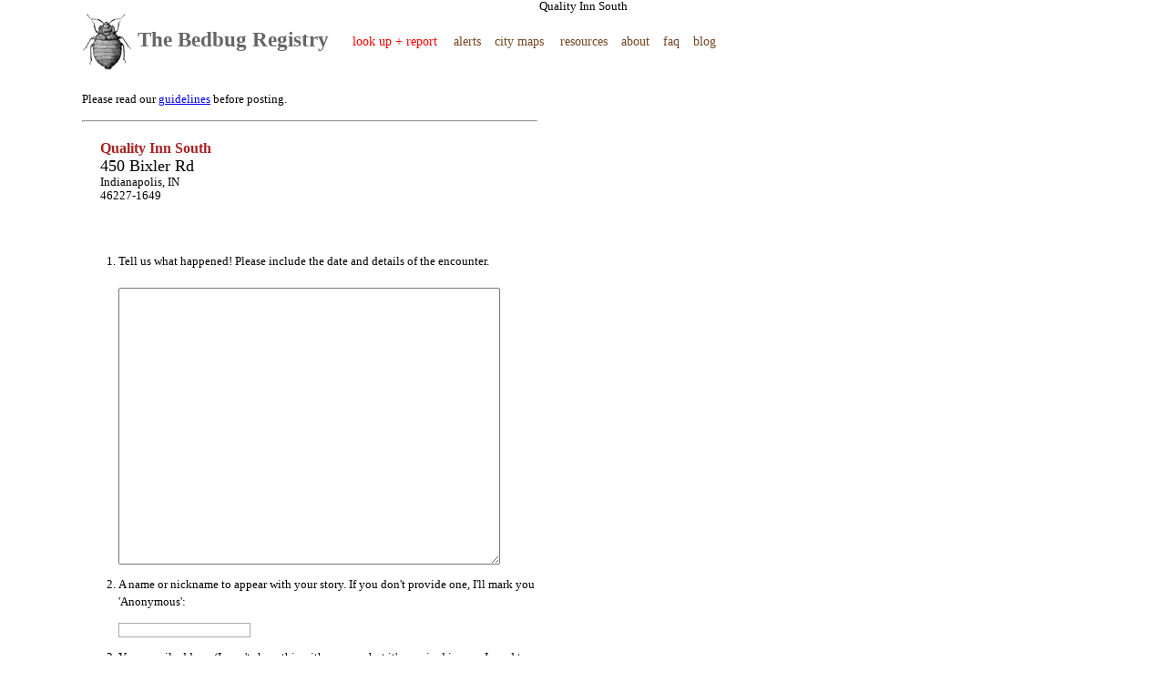

--- FILE ---
content_type: text/html; charset=utf-8
request_url: https://bedbugregistry.com/hotel/IN/Indianapolis/Quality-Inn-South/report/
body_size: 1546
content:
<o>Quality Inn South<html>
<head>
	<meta name="google-site-verification" content="xk46-WHMmTcCD3Z9otgrnF5Cf5pSq_0GDwWYfD5aN-I" />
	<meta charset="UTF-8">

	<title>Bedbug Registry: Report a Sighting</title>
	<link rel="stylesheet" href="/stylesheets/main.css" />
	
<link rel="stylesheet" href="https://cdn.leafletjs.com/leaflet-0.7.3/leaflet.css" />
 <script src="https://cdn.leafletjs.com/leaflet-0.7.3/leaflet.js"></script>
 <script src="https://www.mapquestapi.com/sdk/leaflet/v1.0/mq-map.js?key=Fmjtd%7Cluur2508n5%2Ca0%3Do5-9w2ngf"></script>
 
</head>
<body onload="if(init){init();}">
       <div id="page"> <div id="banner">
		<div id="logo">
			<a style="text-decoration:none;color:inherit" href="/">
			<img style="border:none" src="/img/bedbug-large.png"  /> The Bedbug Registry</a>
		
		
		        </div> <!-- END LOGO -->
				
		<div id="toplinks">
			<a href="/search/"><span style="color:red">look up + report</span></a>  &nbsp;&nbsp;&nbsp;&nbsp;
			

			<a href="/alerts/">alerts</a>&nbsp;&nbsp;&nbsp;&nbsp;
     <!-- <a href="/resources/">what to do?</a>&nbsp;&nbsp;&nbsp;&nbsp; -->
     <a href="/metro/" class="unselected">city maps</a>  &nbsp;&nbsp;&nbsp;&nbsp; 
      <a href="/resources/">resources</a>&nbsp;&nbsp;&nbsp;&nbsp;
      <a href="/about/">about</a>&nbsp;&nbsp;&nbsp;&nbsp;
      <a href="/faq/">faq</a>&nbsp;&nbsp;&nbsp;&nbsp;
      <a href="/blog/">blog</a>&nbsp;&nbsp;&nbsp;&nbsp;
		 		<br/><br/>
		</div> <!-- END TOPLINKS -->
		
		
		
		<div style="clear:both"></div>
    </div> <!-- BANNER -->



	<div id="reportform" style="border:0px solid blue;padding-right:10px;width:500px;float:left">

<p>Please read our <a href="/guidelines/">guidelines</a> before posting.</p>
	
	<hr/>
	<div style="margin-left:20px;margin-top:20px">
		<span class='hotel'>Quality Inn South</span><br/><span style="font-size:18px">450 Bixler Rd</span><br/>Indianapolis, IN<br/>46227-1649	</div>

	<br/>
	
		 
	 
	<form name="report" method="post" >
		<input type="hidden" name="location_id" value="63907" />
		<input type="hidden" name="submitted" value="1" />
		<input type="hidden" name="type" value="" />
	<ol>

	
	
	<br/>
	<li><p class="question">Tell us what happened!  Please include the date and details of the encounter.<br/>
	<br/><textarea rows="20" cols="50" name="description"></textarea>
	</li>
	
	<li>
		<p class="question ">A name or nickname to appear with your story.  If you don't provide one, I'll mark you 'Anonymous':</p>
			<input type="text" size="22" name="pname" value="" />

	</li>
	
	<li>
		<p class="question ">Your email address (I won't share this with anyone, but it's required in case I need to contact you):</p>
			<input type="text" size="32" name="email" value="" />

	</li>
	
	<p class="question">That's it!  Click 'Submit' to add your bug report to the registry.  
	<br/><br/>
	<input type="submit" value="Submit" >
	</ol>
	</form>
</div>
<div id="ads">
<div id="adbox">
<script type="text/javascript"><!--
google_ad_client = "pub-2683936140267514";
google_ad_width = 160;
google_ad_height = 600;
google_ad_format = "160x600_as";
google_ad_type = "text_image";
google_ad_channel = "";
//-->
</script>
<script type="text/javascript" src="https://pagead2.googlesyndication.com/pagead/show_ads.js">
</script>
</div></div>
<br/>


<div id="footer"><p style="color:#555">Site content  &copy; 2006-2019  <a href="https://bedbugregistry.com/about/">Maciej Ceglowski</a>
&lt;support@b<span style=""></span>edbugregistry.com&gt;.  Posts are solely the responsibility of their respective authors.
<br/><br/>
</div>
<script type="text/javascript">
var gaJsHost = (("https:" == document.location.protocol) ? "https://ssl." : "http://www.");
document.write(unescape("%3Cscript src='" + gaJsHost + "google-analytics.com/ga.js' type='text/javascript'%3E%3C/script%3E"));
</script>
<script type="text/javascript">
try {
var pageTracker = _gat._getTracker("UA-8067891-1");
pageTracker._trackPageview();
} catch(err) {}</script>
</div>
</body>
</html>


--- FILE ---
content_type: text/html; charset=utf-8
request_url: https://www.google.com/recaptcha/api2/aframe
body_size: 268
content:
<!DOCTYPE HTML><html><head><meta http-equiv="content-type" content="text/html; charset=UTF-8"></head><body><script nonce="Cwx8G57IrIgA1zUDrZBUbw">/** Anti-fraud and anti-abuse applications only. See google.com/recaptcha */ try{var clients={'sodar':'https://pagead2.googlesyndication.com/pagead/sodar?'};window.addEventListener("message",function(a){try{if(a.source===window.parent){var b=JSON.parse(a.data);var c=clients[b['id']];if(c){var d=document.createElement('img');d.src=c+b['params']+'&rc='+(localStorage.getItem("rc::a")?sessionStorage.getItem("rc::b"):"");window.document.body.appendChild(d);sessionStorage.setItem("rc::e",parseInt(sessionStorage.getItem("rc::e")||0)+1);localStorage.setItem("rc::h",'1765691738074');}}}catch(b){}});window.parent.postMessage("_grecaptcha_ready", "*");}catch(b){}</script></body></html>

--- FILE ---
content_type: text/css
request_url: https://bedbugregistry.com/stylesheets/main.css
body_size: 1333
content:
body
{ 
	font-family: verdana;
	margin-top:0px;
	text-align:center;
	vertical-align:middle;
	font-size:0.8em;
}
#page { 
	border:0px solid green;
	margin-left:auto;
	margin-right:auto;
	width:1100px;
	text-align:left;
}
#main {float:left;border:0px solid red;text-align:left;}
#banner 
{ 
   width:1000px;
   color:#aaa;
   border-bottom:0px solid #333
}

p { line-height: 150%; }

.tab { float:left;
	   border-left:1px solid #aaa;
	   border-top:1px solid #aaa;
	   border-right:0.5px solid #aaa;
	  // padding:3px;
	  width:90px;
	   height:20px;
	   
	   text-align:center;
	 //  padding-right:1px;
		padding-top:2px;
}
.tab a { text-decoration:none }
#logo {
	font-family:georgia, serif;
	font-size:1.8em;
	font-weight:bold;
	color:#666;
	float:left;
	border: 0px solid blue;
	padding-bottom:10px;
	text-align:bottom;
	float:left;
}
#logo img {vertical-align:middle}
#toplinks a { 
    font-size:1.1em;
    text-decoration:none;color:#742 }

#toplinks { 

        padding-bottom:10px;
			padding-top:22px;
			padding-left:26px;
			text-align:left;
			float:left;
	        color:#bbb;
	        border:0px solid orange;
	        }


#cities a { text-decoration:none}


#leftcol { width:300px; 
		border:0px solid red;
		float:left;
		margin-left:10px;
		padding-right:35px; }
#rightcol { 
	width:380px; 
	border:0px solid red;
	float:left;
	margin-left:14px;
	}
#hover {height:14px;padding:1px;border:1px solid black;color:#fff;background:#777}
p { font-family:verdana;}
h1 {font-family:georgia;color:#777}
h2 {font-family:georgia;color:#777}
h3 { font-family: georgia;color: #777; margin-bottom: 0;margin-top:3px; }

.admin {color:#faa}
a.admin { text-decoration:none}
.dispute { border:1px solid blue;background:#ffc;padding:10px;}
legend { font-size:10px;font-family:verdana;color:#777;
	font-weight:bold }
fieldset { border: 1px solid #89f;margin-left:-2px;
padding-top:7px;margin-right:0px;font-size:10px;
	color:#888;}
fieldset input { font-size:10px;margin-top:3px;}
.lookup { width:140px;float:left; }
input { font-family:verdana;
color:#333;font-size:11px;border:1px solid #aaa}

.smallcol { width:50px;float:left;border:0px solid orange;font-size:10px }
.smallcol a { text-decoration:none }
.state { font-size:14px;color:#555;font-weight:bold }

#states { }

#nearby { margin-top:10px;clear:left;}
#nearby a {text-decoration:none}
.distance { font-size:11px;color:#888 }

a.infested { color:red }
.mapbox {border:0px solid orange;float:left;margin-right:20px;width:200px;height:290px;}
.mapbox a { text-decoration:none; }
#map {background:#aaa;border:0px solid red;}
#reportcol { float:left;width:200px;border:0px solid green;margin-right:10px;}
#reportform { width:400px;}
#addressbar { border:1px solid red;height:14px;padding:4px;font-size:11px;}
#addressbar input { font-size:10px; border:1px solid #777; }
#addressbox { border:1px solid pink;width:240px;float:left;}
#searchbox { border:1px solid blue;width:280px;float:right;text-align:right}
#reportbox {border:1px solid yellow;
		font-size:11px;color:#555;float:left}
#reports { width:300px}
.selected { background:#ffa}
#footer { clear:both; padding-top:20px;color:#aa7;width:800px}
#footer a { color:#99f}
#footer a:visited { color:#99f}
.hotel {font-weight:bold;font-size:16px;color:#a22}
.small_hotel {font-weight:bold;}
a.small_hotel  { text-decoration:none}
#adbox{ margin-top:1em;;}
#ads {border:0px solid red;
		height:auto;float:left;}
.thumbmap { width:180px;height:140px;float:left;background:#ffc;border:1px solid #aaa}
.error { color:#a22; background:#ffa}
.cityname { font-size:10pt;font-family:georgia;margin-top:5px;margin-bottom:5px}		
a.cityname { text-decoration:none}

a.small_address
{
	text-decoration:none;
}
a.fp_address
{
    text-decoration:none;
    font-size:1em;
}
a.fp_hotel
{
    text-decoration:none;
    color:#aa0099;
    font-size:1em;
}

.product_box
{
float:left;
border:0px solid red;
width:250px;
height:200px;
margin-right:15px;
}

.resource_box
{
width:160px;
height:200px;
margin-right:10px;
margin-bottom:20px;
border:0px solid red;
float:left;
}

.heading
{
font-size:1.2em;
font-weight:bold;
}

.faq_question
{
margin-top:2em;
font-size:1.3em;
}

.blog_title 
{
font-size:1.4em;
margin-bottom:0px;
text-decoration:none;
margin-top:2em;
}

.blog_byline
{
margin-top:0px;
color:#999;
}

.blog_post
{
width:450px;

}

.address
{
font-weight:bold;
font-size:16px;
color:#22a
}

a.star
{
text-decoration:none;
font-size:2em;
background:none;
color:#aaa;
}

.metro_title
{
	font-size:1.5em;
	font-weight:bold;
	font-family:georgia;
	color:#777;
}
a.selected { color:#44a; }
a.unselected { color:#ccc; }

a.ip { text-decoration:none;color:#a22; }

    #map_frame { float:left;border:0px solid #333; }
    #map_select { float:left;width:380px;border:0px solid red; }
   .map_tab { float:left;padding-right:10px;padding-left:10px; 
   padding-top:2px;padding-bottom:1px;border-top:1px solid #444;
        border-right:1px solid #444; 
   }
   #map_select .selected { 
        border-left:1px solid #444;
        border-right:1px solid #444;
        background:#ffd;
   }
   #map_select .unselected
   {
        background:#eee;
   }
   #map_select a { text-decoration:none }
   
  
.unvetted
{
    background:#e0fffd;
    padding:5px;

}

.suppressed
{
    background:#faa;
    padding:5px;
}

.submitted
{
    color:#a40;
}

hr.dotted
{
    border-bottom:1px dotted #aaa;
    border-top:0px;
    margin-top:10px;
    margin-bottom:10px;
}

.after_cut
{
    display:none;
}

.visible
{
    display:block;
    visibility:visible;
}

.invisible
{
    display:none;
    visibility:hidden;
}

.admin_address
{
    text-decoration:none;font-size:1.2em;
}
.admin_button
{
    background:white;
    margin:1px;
    font-size:10px;
}

--- FILE ---
content_type: application/javascript; charset=UTF-8
request_url: https://www.mapquestapi.com/sdk/leaflet/v1.0/mq-map.js?key=Fmjtd%7Cluur2508n5%2Ca0%3Do5-9w2ngf
body_size: 24419
content:
MQKEY=Key='Fmjtd|luur2508n5,a0=o5-9w2ngf';
MQCONFIGNUMBER=1;
if(window.MQPROTOCOL===undefined){ MQPROTOCOL=window.location.protocol==='https:'?'https://':'http://'; }
MQPLATFORMSERVER=MQPROTOCOL+"www.mapquestapi.com";
MQSTATICSERVER="https://www.mapquestapi.com/staticmap/";
MQTRAFFSERVER=TRAFFSERVER="https://www.mapquestapi.com/traffic/";
MQROUTEURL="https://www.mapquestapi.com/directions/";
MQGEOCODEURL="https://www.mapquestapi.com/geocoding/";
MQNOMINATIMURL=MQPROTOCOL+"open.mapquestapi.com/";
MQSEARCHURL="https://www.mapquestapi.com/search/";
MQLONGURL=MQPLATFORMSERVER;
MQSMSURL=MQPLATFORMSERVER;
MQTOOLKIT_VERSION="v1.0".replace(/^v/, '');
MQCDN=MQIMAGEPATH="https://api-s.mqcdn.com/"+"sdk/leaflet/v1.0/";
MQCDNCOMMON="https://api-s.mqcdn.com/";
MQICONSERVER=ICONSERVER=MQPROTOCOL+'icons.mqcdn.com';
MQICONCDN=MQPROTOCOL+'api.mqcdn.com';
LOGSERVER=MQTILELOGGER="https://www.mapquestapi.com";
MQLOGURL="https://www.mapquestapi.com/logger/v1";
COVSERVER=MQCOPYRIGHT="";
MQCOPYRIGHT_PATH="";
MBMAP="https://a.tiles.mapquest.com/render/latest/vivid/{$z}/{$x}/{$y}/256/png";
MBHYB="https://a.tiles.mapquest.com/render/latest/satellite/{$z}/{$x}/{$y}/256/png";
MBSAT="https://a.tiles.mapquest.com/render/latest/satellite/{$z}/{$x}/{$y}/256/png";
MBLIGHT="https://a.tiles.mapquest.com/render/latest/grayscale/{$z}/{$x}/{$y}/256/png";
MBDARK="https://a.tiles.mapquest.com/render/latest/night/{$z}/{$x}/{$y}/256/png";
MBMAP_OPEN="https://a.tiles.mapquest.com/render/latest/vivid/{$z}/{$x}/{$y}/256/png";
MBHYB_OPEN="https://a.tiles.mapquest.com/render/latest/satellite/{$z}/{$x}/{$y}/256/png";
MBLIGHT_OPEN="https://a.tiles.mapquest.com/render/latest/grayscale/{$z}/{$x}/{$y}/256/png";
MBDARK_OPEN="https://a.tiles.mapquest.com/render/latest/night/{$z}/{$x}/{$y}/256/png";
MBEXT="png";
MBTILEHI="4";
MBTILELO="1";
MBCOPYRIGHT="";
MBCOPYRIGHT_PATH="";
function $pv() {};  function $a() {};

/**
 * MapQuest tiled map toolkit.
 * Copyright 2014, MapQuest Inc.  All Rights Reserved.
 * Copying, reverse engineering, or modification is strictly prohibited.
 * v1.0
 */
var MQ={};MQ.Control={};MQ.control={};MQ.Util={};MQ.TileLayer=L.TileLayer.extend({_config:{},options:{key:null,mapType:"map",ext:"png",attribution:"",maxZoom:20,maxNativeZoom:20},initialize:function(C){L.setOptions(this,C);MQ.mapConfig.setAPIKey(this.options);var D=this;MQ.mapConfig.ready(function(){var A=D.options.mapType;D.options.mapType=null;D.setMapType(A)})},setMapType:function(D){if(D!=this.options.mapType){this.options.mapType=D;var C=MQ.mapConfig.getConfig(D);if(C){this._url=C.url;this._openUrl=C.openUrl;L.setOptions(this,C);this.redraw()}this.fire("maptypechange",{layer:this})}},setUrl:function(C,D){},onAdd:function(B){L.TileLayer.prototype.onAdd.call(this,B);if(!B.mapquest){B.mapquest={};B.mapquest.layers=[this];B.mapquest.logo=(new MQ.Control.Logo()).addTo(B);if(B.attributionControl){B.attributionControl.setPrefix("")}this._resetStats(true);this._resetStats(false);B.mapquest.lastScale=MQ.mapConfig.getScale(this._map.getZoom());B.mapquest.attributionControl=MQ.control.attribution().addTo(B)}else{B.mapquest.layers.push(this)}this._setBaseLayer(B)},onRemove:function(D){if(D.mapquest.layers.length==1){D.removeControl(D.mapquest.logo);D.removeControl(D.mapquest.attributionControl);D.mapquest.layers=[];this._setBaseLayer(D);delete D.mapquest}else{for(var C=0;C<D.mapquest.layers.length;C++){if(D.mapquest.layers[C]==this){D.mapquest.layers.splice(C,1);break}}this._setBaseLayer(D)}L.TileLayer.prototype.onRemove.call(this,D)},_setBaseLayer:function(F){if(F.mapquest){var E=null;var G=F.mapquest.layers;for(var H=0;H<G.length;H++){E=G[H];if(G[H].options.mapType=="hyb"){break}}if(F.mapquest.baseLayer!=E){if(F.mapquest.baseLayer){F.off("viewreset",F.mapquest.baseLayer._onViewReset,F.mapquest.baseLayer);L.DomEvent.off(window,"unload",F.mapquest.baseLayer._onMapDestroy,F.mapquest.baseLayer);F.mapquest.baseLayer._sendTransactions()}if(E){F.on("viewreset",E._onViewReset,E);L.DomEvent.on(window,"unload",E._onMapDestroy,E)}F.mapquest.baseLayer=E;if(E&&F.mapquest.attributionControl){F.mapquest.attributionControl.mapTypeChanged();E._resetTransactionPosition()}F.fire("mqbaselayerchange")}}},_onMapDestroy:function(){if(this._sendTransactions()){var B=new Date().getTime()+250;while(new Date().getTime()<B){}}},getTileUrl:function(F){var E=new Boundary(boundaryDefinition);if(this._url){if(this._adjustTilePoint){this._adjustTilePoint(F)}var D=this._openUrl;if(MQCONFIGNUMBER!==4&&E.contains(F.z,F.x,F.y)){D=this._url}return L.Util.template(D,L.extend({s:this._getSubdomain(F),z:this._getZoomForUrl(),x:F.x,y:F.y},this.options))}else{return MQ.mapConfig.getConfig("imagePath")+"loading-tile-gears.jpg"}},_sendTransactions:function(){var C=false;if(!this._map||!this._map.mapquest){return C}var D=this._map.mapquest;if((D.mapaccum1>0)||(D.mapaccum2>0)){this._loadTransactionImage(this._map,"m",D.mapaccum1,D.mapaccum2,D.lastScale);C=true}if((D.sataccum1>0)||(D.sataccum2>0)){this._loadTransactionImage(this._map,"a",D.sataccum1,D.sataccum2,D.lastScale);C=true}if((D.hybaccum1>0)||(D.hybaccum2>0)){this._loadTransactionImage(this._map,"h",D.hybaccum1,D.hybaccum2,D.lastScale);C=true}this._resetStats(true);return C},_loadTransactionImage:function(N,S,Q,R,K){Q=parseInt(Q*1000000)/1000000;R=parseInt(R*1000000)/1000000;var M=this._map.getCenter();var P=this._map.getSize();var T="L_"+L.version+"_"+MQ.mapConfig.getConfig("version")+"_"+(MQ.mapConfig.getConfig("configNumber")=="4"?"OSM":"MQ");var O="?transaction=log&t="+S+"&c="+Q+"&c2="+R+"&s="+K+"&lat="+M.lat+"&lng="+M.lng+"&key="+this.options.key+"&width="+P.x+"&height="+P.y+"&rand="+Math.floor(Math.random()*99991)+"&v="+T+"&r=";var U=new Image();U.onload=U.onerror=function(){delete U};MQ.mapConfig.ready(function(){U.src=MQ.mapConfig.getConfig("logServer")+O})},_resetStats:function(E){var D=this._getFlags();var F=this._map.mapquest;if(E){F.mapaccum1=0;F.sataccum1=0;F.hybaccum1=0;F.mapaccum2=0;F.sataccum2=0;F.hybaccum2=0}else{if(D.map){F.mapaccum1+=1;F.mapaccum2+=1}if(D.sat){F.sataccum1+=1;F.sataccum2+=1}if(D.hyb){F.hybaccum1+=1;F.hybaccum2+=1}}F.diffaccum=0;F.tileOffsetX=0;F.tileOffsetY=0},_getFlags:function(){var C={map:false,sat:false,hyb:false};if(this._map&&this._map.mapquest){for(var D=0;D<this._map.mapquest.layers.length;D++){C[this._map.mapquest.layers[D].options.mapType]=true}}return C},_resetTransactionPosition:function(){if(!this._map||!this._map.mapquest){return }this._sendTransactions();var B=this._map.mapquest;B.tileOffsetX=0;B.tileOffsetY=0;B.lastTileCoords=null;B.lastScale=MQ.mapConfig.getScale(this._map.getZoom());B.mapaccum1=0;B.sataccum1=0;B.hybaccum1=0;B.mapaccum2=0;B.sataccum2=0;B.hybaccum2=0;B.diffaccum=0},_onViewReset:function(O){if(!this._map){return }var Q=this._map.mapquest;var S=this._calculateTileCoords();var K,N,U,T,M,R;var P=0;if(Q.lastTileCoords){N=Q.lastTileCoords.nw.x-S.nw.x;U=this._positiveOrZero(S.se.x-Q.lastTileCoords.se.x);T=S.nw.y-Q.lastTileCoords.nw.y;M=this._positiveOrZero(Q.lastTileCoords.se.y-S.se.y);Q.tileOffsetX+=N;Q.tileOffsetY+=T;N=this._positiveOrZero(N);T=this._positiveOrZero(T);P+=(N+U)*S.rowcount;P+=(T+M)*S.colcount;if(P>0){R=P/(S.rowcount*S.colcount*9);K=this._getFlags(this._map);if(K.map){Q.mapaccum1+=R}if(K.sat){Q.sataccum1+=R}if(K.hyb){Q.hybaccum1+=R}if(Math.abs(Q.tileOffsetX)>4||Math.abs(Q.tileOffsetY)>4){this._sendTransactions()}}}Q.lastTileCoords=S},_calculateTileCoords:function(){var E=this.options.tileSize;var F=this._map.getPixelBounds();var D=F.getSize();return{nw:new L.Point(Math.floor(F.min.x/E),Math.floor(F.min.y/E)),se:new L.Point(Math.floor(F.max.x/E),Math.floor(F.max.y/E)),colcount:Math.floor(D.x/E)+1,rowcount:Math.floor(D.y/E)+1}},_positiveOrZero:function(B){return B<0?0:B}});function _tile2long(C,D){C=C+0.5;return(C/Math.pow(2,D)*360-180)}function _tile2lat(E,D){E=E+0.5;var F=Math.PI-2*Math.PI*E/Math.pow(2,D);return(180/Math.PI*Math.atan(0.5*(Math.exp(F)-Math.exp(-F))))}function Boundary(F){var G=[];for(var H=0;H<F.features.length;H++){var E=F.features[H].geometry.coordinates[0];G.push(new GeoPolygon(E,F.features[H].properties))}this.polies=G}Boundary.prototype={contains:function(J,H,I){if(J<=5){return false}var K=_tile2long(H,J);var N=_tile2lat(I,J);var O=false;for(var M=0;M<this.polies.length;M++){if(this.polies[M].contains(K,N,J)){O=true;break}}return O},containsLngLat:function(H,J,G){if(H<=5){return false}var F=false;for(var I=0;I<this.polies.length;I++){if(this.polies[I].contains(J,G,H)){F=true;break}}return F}};function GeoPolygon(D,C){this.latLngArray=D;this.minZoom=C.minZoom||1}GeoPolygon.prototype={contains:function(N,I,K){if(K<this.minZoom){return false}var H=this.latLngArray.length;var M,O=H-1;var J=false;for(M=0;M<H;M++){if((this.latLngArray[M][1]<I&&this.latLngArray[O][1]>=I||this.latLngArray[O][1]<I&&this.latLngArray[M][1]>=I)&&(this.latLngArray[M][0]<=N||this.latLngArray[O][0]<=N)){if(this.latLngArray[M][0]+(I-this.latLngArray[M][1])/(this.latLngArray[O][1]-this.latLngArray[M][1])*(this.latLngArray[O][0]-this.latLngArray[M][0])<N){J=!J}}O=M}return J}};var boundaryDefinition={type:"FeatureCollection",features:[{type:"Feature",properties:{name:"Canada, USA, Mexico"},geometry:{type:"Polygon",coordinates:[[[-92.83172607421875,14.514462263731682],[-92.230224609375,14.509144353358417],[-92.06268310546874,15.074775626862015],[-92.21649169921875,15.249739618721511],[-91.72760009765624,16.069568237896014],[-90.4449462890625,16.074846693720446],[-90.45318603515625,16.425547506916736],[-91.42547607421875,17.24574420800713],[-90.98876953125,17.248367290475684],[-90.98876953125,17.816685878972844],[-89.15267944335938,17.816685878972844],[-89.14306640625,17.96305758238804],[-88.79837036132812,17.961751226842342],[-88.505859375,18.460070752671413],[-88.45367431640624,18.536908560288477],[-88.11721801757812,18.521283325496288],[-86.99523925781249,18.5186789808691],[-86.41845703124999,21.28937435586041],[-87.38525390624999,22.39071391683855],[-88.13232421875,24.00632619875113],[-91.669921875,27.994401411046148],[-84.44091796875,27.547241546253293],[-83.69384765625,26.58852714730864],[-82.77099609375,25.799891182088334],[-80.9033203125,25.859223554761407],[-79.541015625,25.958044673317843],[-79.62890625,27.761329874505233],[-49.74609374999999,46.6795944656402],[-59.0625,59.5343180010956],[-60.46875,71.07405646336098],[-60.732421875,74.35482803013984],[-171.5625,74.4021625984244],[-174.375,44.08758502824518],[-163.740234375,14.859850400601049],[-92.83172607421875,14.514462263731682]]]}},{type:"Feature",properties:{name:"Puerto Rico",minZoom:9},geometry:{type:"Polygon",coordinates:[[[-67.620849609375,17.392579271057766],[-67.620849609375,19.08288436934017],[-65.56640625,19.08288436934017],[-65.56640625,17.392579271057766],[-67.620849609375,17.392579271057766]]]}},{type:"Feature",properties:{name:"South Florida",minZoom:7},geometry:{type:"Polygon",coordinates:[[[-83.155517578125,24.196868919249656],[-83.155517578125,25.958044673317843],[-79.530029296875,25.958044673317843],[-79.530029296875,24.196868919249656],[-83.155517578125,24.196868919249656]]]}}]};MQ.tileLayer=function(B){if(B==null){B={}}if(!B.key&&MQKEY){B.key=MQKEY}return new MQ.TileLayer(B)};MQ.mapLayer=function(B){if(B==null){B={}}if(!B.key&&MQKEY){B.key=MQKEY}B.mapType="map";return new MQ.TileLayer(B)};MQ.satelliteLayer=function(B){if(B==null){B={}}if(!B.key&&MQKEY){B.key=MQKEY}B.mapType="sat";return new MQ.TileLayer(B)};MQ.hybridLayer=function(E){if(E==null){E={}}if(!E.key&&MQKEY){E.key=MQKEY}E.mapType="sat";var H=new MQ.TileLayer(E);var F={mapType:"hyb"};L.Util.setOptions(F,E);var G=new MQ.TileLayer(F);return L.layerGroup([H,G])};MQ.Util=L.Class.extend({indexOf:function(I,H,G){if(!Array.prototype.indexOf){for(var J=(G||0),F=I.length;J<F;J++){if(I[J]===H){return J}}return -1}return I.indexOf(H)},escapable:/[\\\"\x00-\x1f\x7f-\x9f\u00ad\u0600-\u0604\u070f\u17b4\u17b5\u200c-\u200f\u2028-\u202f\u2060-\u206f\ufeff\ufff0-\uffff]/g,gap:null,indent:null,meta:{"\b":"\\b","\t":"\\t","\n":"\\n","\f":"\\f","\r":"\\r",'"':'\\"',"\\":"\\\\"},quote:function(B){this.escapable.lastIndex=0;return this.escapable.test(B)?'"'+B.replace(this.escapable,function(D){var A=this.meta[D];return typeof A==="string"?A:"\\u"+("0000"+D.charCodeAt(0).toString(16)).slice(-4)})+'"':'"'+B+'"'},str:function(P,S){var K,M,O,N,R=this.gap,J,Q=S[P];switch(typeof Q){case"string":return this.quote(Q);case"number":return isFinite(Q)?String(Q):"null";case"boolean":case"null":return String(Q);case"object":if(!Q){return"null"}this.gap+=this.indent;J=[];if((Object.prototype.toString.apply(Q)==="[object Array]")||(typeof (Q)=="object"&&typeof (Q.length)=="number"&&(Q.length===0||typeof ((Q[0]))!="undefined"))){N=Q.length;for(K=0;K<N;K+=1){J[K]=this.str(K,Q)||"null"}O=J.length===0?"[]":this.gap?"[\n"+this.gap+J.join(",\n"+this.gap)+"\n"+R+"]":"["+J.join(",")+"]";this.gap=R;return O}for(M in Q){if(Object.hasOwnProperty.call(Q,M)){O=this.str(M,Q);if(O){J.push(this.quote(M)+(this.gap?": ":":")+O)}}}O=J.length===0?"{}":this.gap?"{\n"+this.gap+J.join(",\n"+this.gap)+"\n"+R+"}":"{"+J.join(",")+"}";this.gap=R;return O}},stringifyJSON:function(B){if(window.JSON&&window.JSON.stringify){return window.JSON.stringify(B)}return this.str("",{"":B})},toQueryString:function(F){var H=[],G={},E;for(E in F){if(!G[E]){H.push(encodeURIComponent(E)+"="+encodeURIComponent(String(F[E])))}}return H.join("&")},xhr:function(){function C(B){try{return new ActiveXObject(B)}catch(A){return undefined}}if(window.XMLHttpRequest){return new window.XMLHttpRequest()}if(window.ActiveXObject){var D=C("Msxml2.XMLHTTP.6.0")||C("Msxml2.XMLHTTP.3.0")||C("Msxml2.XMLHTTP")||C("Microsoft.XMLHTTP");if(D){return D}}throw new Error("Current browser configuration does not support XMLHttpRequest")},parseJSON:function(C){try{if(window.JSON&&window.JSON.parse){return window.JSON.parse(C)}return MQA._jsEval("("+C+")")}catch(D){return undefined}},doXhr:function(N,M,R){if(!M){M={}}var O=this.xhr(),Q,P,K=M.verb||"GET",J=(typeof M.async!="undefined")?M.async:true;setup=M.setup;O.open(K,N,J);if(setup){setup(O)}if((K=="GET")&&(L.Browser.ie)){O.setRequestHeader("If-Modified-Since","Thu, 1 Jan 1970 00:00:00 GMT")}var S=function(){O.onreadystatechange=function(){};var B,C;try{B=O.status}catch(D){}C=O;O=null;if(P){clearTimeout(P)}if(B>=200&&B<=299){R(C,false)}else{var E;try{E=C.responseText}catch(A){}R(C,{reason:"HTTP error",statusCode:B,responseText:E})}};O.onreadystatechange=function(){if(Q){return }if(O.readyState==4){S()}};if(M.timeout){P=setTimeout(function(){if(Q){return }Q=true;O.onreadystatechange=function(){};O.abort();R(O,{reason:"Request timed out"});O=null},M.timeout)}if(M.formUrlEncoded){O.setRequestHeader("Content-type","application/x-www-form-urlencoded");O.setRequestHeader("Content-length",M.postData.length);O.setRequestHeader("Connection","close")}O.send(M.postData||null);if(!J&&(MQA.browser.name=="firefox")&&O){S()}return function(){if(O){Q=true;O.onreadystatechange=function(){};O.abort();O=null;if(P){clearTimeout(P)}}}},doGetJSON:function(D,F,E){return this.doXhr(D,F,function(B,A){if(A){E(false,A)}else{var C=MQ.util.parseJSON(B.responseText);if(!C){E(false,{reason:"Parse Error",responseText:B.responseText})}else{E(C,null,B.responseText)}}})},doPostJSON:function(E,F,H,G){H=L.Util.extend(H,{verb:"POST",setup$After:function(A){A.setRequestHeader("Content-Type","application/json; charset=UTF-8")},postData:this.stringifyJSON(F)});return MQ.util.doGetJSON(E,H,G)},_jsonpCounter:0,_jsonpHead:null,doJSONP:function(N,K,O){var S=(N||"").indexOf("?")===-1?"?":"&",P;var R=(K.callback||"callback");var Q=R+"_json"+(++this._jsonpCounter);N+="&"+R+"="+encodeURIComponent(Q);window[Q]=function(B){O(B);try{delete window[Q]}catch(A){}window[Q]=null};var M=document.createElement("script");M.src=N;M.type="text/javascript";M.async=true;M.onerror=function(A){O(false,{url:N,event:A})};var J=false;M.onload=M.onreadystatechange=function(){if(!J&&(!this.readyState||this.readyState==="loaded"||this.readyState==="complete")){J=true;M.onload=M.onreadystatechange=null;if(M&&M.parentNode){M.parentNode.removeChild(M)}}};if(!this._jsonpHead){this._jsonpHead=document.getElementsByTagName("head")[0]}this._jsonpHead.appendChild(M)},doJSONV:function(E,H,F){var G=document.createElement("script");G.src=E;G.type="text/javascript";if(MQA.browser.name=="msie"){G.onreadystatechange=function(){F()}}else{G.onload=function(){F()}}document.body.appendChild(G);return function(){}},__IOCacheBustValue:0,cacheBust:function(){return(new Date().getTime()+","+(++this.__IOCacheBustValue))},loadCSS:function(F){var G=document.createElement("style"),H=document.getElementsByTagName("head")[0];if(!H){return }if(L.Browser.ie&&!(window.XDomainRequest&&window.msPerformance)){G.setAttribute("type","text/css");if(G.styleSheet){G.styleSheet.cssText=F}}else{try{G.appendChild(document.createTextNode(F))}catch(E){G.setAttribute("type","text/css");if(G.styleSheet){G.styleSheet.cssText=F}}}if(H.firstChild){H.insertBefore(G,H.firstChild)}else{H.appendChild(G)}}});MQ.util=new MQ.Util();MQ.MapConfig=L.Class.extend({includes:L.Mixin.Events,_hasLoaded:0,sslMode:false,_config:{smallMap:400,version:"1.0",hd:L.Browser.retina?"@2x":""},initialize:function(B){L.setOptions(this,B);this.sslMode=("https:"==document.location.protocol)},load:function(){this._hasLoaded=1;this._parseHardCoded()},ready:function(B){if(this._hasLoaded==2){B.call(null,this)}else{this.on("load",B);if(!this._hasLoaded){this.load()}}},_parseHardCoded:function(){this._config.configNumber=MQCONFIGNUMBER;this._config.logServer=MQLOGURL+"/transaction";this._config.geocodeAPI=MQGEOCODEURL+"v1/";this._config.trafficAPI=MQTRAFFSERVER+"v2/";this._config.directionsAPI=MQROUTEURL+"v2/";this._config.cdn=MQCDN;this._config.trafficImagePath=MQCDNCOMMON+"mqtraffic/";this._config.imagePath=MQIMAGEPATH+"images/";this._config.iconPath=MQICONSERVER;this._config.iconCDN=MQICONCDN;this._config.map={url:this._leafletURL(MBMAP),openUrl:this._leafletURL(MBMAP_OPEN),ext:MBEXT,subdomains:this._mapBoxSubDomains(MBTILELO,MBTILEHI)};this._config.hyb={url:this._leafletURL(MBHYB),openUrl:this._leafletURL(MBHYB_OPEN),ext:MBEXT,subdomains:this._mapBoxSubDomains(MBTILELO,MBTILEHI)};this._config.sat={url:this._leafletURL(MBSAT),openUrl:this._leafletURL(MBSAT),ext:MBEXT,subdomains:this._mapBoxSubDomains(MBTILELO,MBTILEHI)};this._config.copyrightServer=MBCOPYRIGHT+MBCOPYRIGHT_PATH;this._hasLoaded=2;this.fire("load",this)},_leafletURL:function(B){if(B){B=B.replace(/\{\$/g,"{");B=B.replace("{hostrange}","{s}");if(/\.\{ext\}/.test(B)){B=B.replace(".{ext}",this._config.hd+".{ext}")}else{B=B.replace("{y}","{y}"+this._config.hd)}}return B},_mapBoxSubDomains:function(I,F){var J=["a","b","c","d"];var G=[];for(var H=I;H<=F;H++){G.push(J[H-1])}return G},_mapquestSubdomains:function(H,E){var F=[];for(var G=H;G<=E;G++){F.push(G)}return F},getConfig:function(B){return this._config[B]},setConfig:function(C,D){this._config[C]=D},setAPIKey:function(B){if(B.key){this.setConfig("key",B.key)}else{B.key=this.getConfig("key")}},getScale:function(D){if(this._resolutions==null){var C=156543.0339;this._resolutions=[];while(C>0.1){this._resolutions.push(C);C*=0.5}}return Math.floor(this._resolutions[D]*39.3700787*72)}});MQ.mapConfig=new MQ.MapConfig();MQ.util.loadCSS(".leaflet-bottom.leaflet-right .mq-attribution-control{background:#eaeaea;bottom:-2px;color:#777777;height:13px;margin:0;padding:0px 5px;text-align:right;text-transform:uppercase;font-weight:normal;font-family:sans-serif;font-size:9px;white-space:nowrap;margin-bottom:2px;letter-spacing:.5px;} .leaflet-bottom.leaflet-right .mq-attribution-control a{color:inherit;font-weight:700;text-decoration:underline;}");MQ.Control.Attribution=L.Control.extend({map:null,_currentMapType:"map",_currentZoom:0,_currentBounds:null,_lastQuery:null,_entityMap:{"&":"&amp;","<":"&lt;",">":"&gt;",'"':"&quot;","'":"&#39;","/":"&#x2F;"},options:{position:"bottomright"},initialize:function(B){L.setOptions(this,B)},onAdd:function(B){this.map=B;this._container=L.DomUtil.create("div","mq-attribution-control");this.list=[];this.invalidateAttribution();B.on("zoomend",this.invalidateCoverage,this);B.on("moveend",this.invalidateCoverage,this);return this._container},onRemove:function(B){B.off("zoomend",this.invalidateCoverage,this);B.off("moveend",this.invalidateCoverage,this)},escapeHtml:function(B){return String(B).replace(/[&<>"'\/]/g,function(A){return _entityMap[A]})},replaceHtml:function(D){var C=MQ.mapConfig.getConfig("imagePath");return D.replace(/\%TK\%/g,C)},set:function(H,M){var G,I=this.list,K,J=false;if(!M){for(G=0;G<I.length;G++){K=I[G];if(K&&K[0]==H){I[G]=null;this.invalidateAttribution();return }}}else{I.push([H,M]);this.invalidateAttribution()}},invalidateAttribution:function(){if(this._refreshAttributionKey){return }var B=this;this._refreshAttributionKey=setTimeout(function(){B.refreshAttribution()},0)},refreshAttribution:function(){this._refreshAttributionKey=null;var Q,O=[],X,T=this.list,R,V=new Date().getFullYear(),P=["&copy;"+V+"&nbsp;MapQuest"],U=null,S,W,Y={},N=window.location.hostname.match(/.ca$/)?"http://info.mapquest.com/mapquest-terms-of-use-ca-en/":"http://hello.mapquest.com/terms-of-use";for(X=0;X<T.length;X++){R=T[X];if(R){O.push(R)}}O.sort(COPYRIGHT_SORT);this.list=O;for(X=0;X<O.length;X++){Q=O[X][0];R=O[X][1];if(R!=undefined&&(R.text!=""||R.html!="")&&X==0){P.push(",&nbsp;")}if(!R||Y[Q]){continue}Y[Q]=true;if(X>0){P.push(",&nbsp;")}if(R.html){switch(R.text_short){case"MB":P.push('<a href="http://hello.mapquest.com/attributions-mapbox">&copy; Mapbox</a>');break;case"OSM":P.push('<a href="http://www.openstreetmap.org/about">'+R.html+"</a>");break;default:P.push(this.replaceHtml(R.html))}}else{if(R.text){P.push(this.escapeHtml(R.text))}}}termsHTML='<a id="terms" class="termsLink" target="_blank" href="'+N+'">Terms</a>';if(this.map&&this.map.getSize().x>MQ.mapConfig.getConfig("smallMap")){P.push(" | "+termsHTML)}else{P=[termsHTML]}W=P.join("");if(W!=this._curHtml){this._container.innerHTML=W;this._curHtml=W}},mapTypeChanged:function(){if(this.map.mapquest&&this.map.mapquest.baseLayer){this._currentMapType=this.map.mapquest.baseLayer.options.mapType}this.invalidateCoverage()},invalidateCoverage:function(){if(this._refreshCoverageKey!=null){window.clearTimeout(this._refreshCoverageKey)}var B=this;this._refreshCoverageKey=setTimeout(function(){B.refreshCoverage()},0)},refreshCoverage:function(){this._currentBounds=this.map.getBounds();this._currentZoom=this.map.getZoom();if(this.map.mapquest&&this.map.mapquest.baseLayer){this._currentMapType=this.map.mapquest.baseLayer.options.mapType}var J=(this._currentBounds._northEast.lat+this._currentBounds._southWest.lat)/2;var M=(this._currentBounds._northEast.lng+this._currentBounds._southWest.lng)/2;var I={html_short:"",html:"&copy; Mapbox",text_short:"MB",text:"Mapbox",id:"mb"};var G={html_short:"",html:"&copy; TomTom",text_short:"TT",text:"TomTom",id:"tt"};var K={html_short:"",html:"&copy; OpenStreetMap",text_short:"OSM",text:"OpenStreetMap",id:"osm"};var H=new Boundary(boundaryDefinition);this.list=[];if(this._currentMapType!=="sat"){if(MQCONFIGNUMBER!==4&&H.containsLngLat(this._currentZoom,M,J)){this.set("tt",G)}else{this.set("osm",K)}}this.set("mb",I)},_getTrimmedBounds:function(){if(this._currentBounds){var D=this._currentBounds.getNorthEast();var C=this._currentBounds.getSouthWest();if(C.lng>0&&D.lng<0){if((C.lng+D.lng)>0){C.lng-=360}else{D.lng+=360}}return C.lng.toFixed(2)+","+C.lat.toFixed(2)+","+D.lng.toFixed(2)+","+D.lat.toFixed(2)}else{return""}}});var GROUP_SORT={"":1,"Map Data":2,Imagery:3};function COPYRIGHT_SORT(P,I){var M=P[1],N=I[1],J=M.group,K=N.group,O=String(M.html||M.text||""),Q=String(N.html||N.text||"");J=String(GROUP_SORT[J]||J);K=String(GROUP_SORT[K]||K);if(J==K){if(O==Q){return 0}else{if(O<Q){return -1}else{return 1}}}else{if(J<K){return -1}else{return 1}}}MQ.control.attribution=function(B){return new MQ.Control.Attribution(B)};MQ.util.loadCSS(".mq-logo-control{margin-left: 2px !important;margin-bottom: 5px !important;}.mq-logo-control img{ position: relative;}");MQ.Control.Logo=L.Control.extend({options:{position:"bottomleft"},initialize:function(B){L.setOptions(this,B)},onAdd:function(B){this._container=L.DomUtil.create("div","mq-logo-control");L.DomEvent.disableClickPropagation(this._container);this._container.innerHTML='<img src="'+MQ.mapConfig.getConfig("imagePath")+'questy_sm.png" width="100" height="20"/>';return this._container}});MQ.control.logo=function(B){return new MQ.Control.Logo(B)};